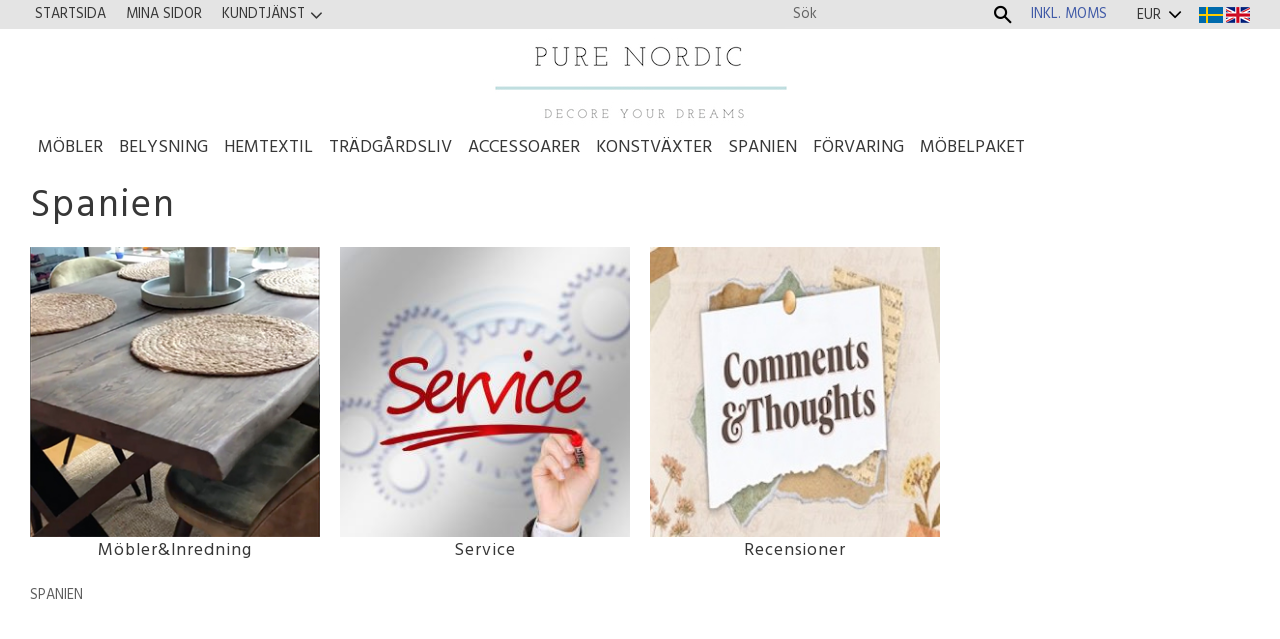

--- FILE ---
content_type: text/html; charset=UTF-8
request_url: https://www.purenordic.one/category/spanien-2
body_size: 9766
content:
<!DOCTYPE html>
<html
     id="product-list-page"    class="no-js customer-accounts-enabled has-favorite-cart pricelist-1 incl-vat  root-category-201 category-201 theme-color-scheme-2 theme-background-pattern-1"
    lang="sv"
    dir="ltr"
    data-country="SE"
    data-currency="EUR"
>

    <head>
        <meta charset="UTF-8" />
        <title>Spanien</title>
                <meta name="viewport" content="width=device-width, initial-scale=1" />
        
                
                                    <link rel="canonical" href="https://www.purenordic.one/category/spanien-2" />
        
                                                    <link rel="alternate" hreflang="sv" href="https://www.purenordic.one/category/spanien-2" />
                            <link rel="alternate" hreflang="en" href="https://www.purenordic.one/en/category/spain" />
                    
        
                    <script type="application/ld+json">
                {"@context":"https:\/\/schema.org","@type":"BreadcrumbList","itemListElement":[{"@type":"ListItem","position":1,"name":"Spanien","item":"https:\/\/www.purenordic.one\/category\/spanien-2"}]}            </script>
        
                        
                <link rel="stylesheet" href="https://cdn.starwebserver.se/61980/css/shop/shop.combined.min.css" />
                                                                    <link href="https://fonts.googleapis.com/css?family=Hind:400,700&display=swap" rel="stylesheet">        
                            <link rel="stylesheet" href="https://cdn.starwebserver.se/61980/themes/william/css/theme-plugins.combined.min.css" />
                    <link rel="stylesheet" href="https://cdn.starwebserver.se/61980/themes/william/css/theme.min.css" />
        
                    <link rel="stylesheet" href="https://cdn.starwebserver.se/shops/pure-nordic/themes/william/css/shop-custom.min.css?_=1707915145" />
        
                <link href="https://fonts.googleapis.com/icon?family=Material+Icons" rel="stylesheet">

                <script>
            var docElement = document.documentElement;
            docElement.className = docElement.className.replace('no-js', 'js');
            eval(decodeURIComponent(Array.prototype.map.call(atob('[base64]'), function(c) {
                    return '%' + ('00' + c.charCodeAt(0).toString(16)).slice(-2)
                }).join('')));        </script>

                                            <meta property="og:site_name" content="Pure Nordic" />
                                                <meta property="og:type" content="website" />
                                                <meta property="og:locale" content="sv_SE" />
                                                <meta property="og:title" content="Spanien" />
                                                <meta property="og:url" content="https://www.purenordic.one/category/spanien-2" />
                                                <meta property="og:image" content="https://cdn.starwebserver.se/shops/pure-nordic/files/comments-thoughts_dupxnrli1.jpg?_=1707822109" />
                            <meta name="sws:no-image-url" content="https://cdn.starwebserver.se/img/no-image.png" />

                    <script>
                !function(f,b,e,v,n,t,s)
                {if(f.fbq)return;n=f.fbq=function(){n.callMethod?
                n.callMethod.apply(n,arguments):n.queue.push(arguments)};
                if(!f._fbq)f._fbq=n;n.push=n;n.loaded=!0;n.version='2.0';
                n.queue=[];t=b.createElement(e);t.async=!0;
                t.src=v;s=b.getElementsByTagName(e)[0];
                s.parentNode.insertBefore(t,s)}(window, document,'script',
                'https://connect.facebook.net/en_US/fbevents.js');
                fbq('init', '323411605699010');
                fbq('track', 'PageView', null, {eventID: '696dfa5ccf28b5.50532985'});
            </script>
            <noscript><img height="1" width="1" style="display:none"
                src="https://www.facebook.com/tr?id=323411605699010&ev=PageView&noscript=1"
            /></noscript>
        
        
                  <script>
              (function(i,s,o,g,r,a,m){i['GoogleAnalyticsObject']=r;i[r]=i[r]||function(){
                  (i[r].q=i[r].q||[]).push(arguments)},i[r].l=1*new Date();a=s.createElement(o),
                  m=s.getElementsByTagName(o)[0];a.async=1;a.src=g;m.parentNode.insertBefore(a,m)
              })(window,document,'script','https://www.google-analytics.com/analytics.js','ga');
              ga('create', 'UA-182091646-1',
                                    'auto');
              ga('set', 'anonymizeIp', true);
              ga('send', 'pageview');
          </script>
        
        <script>
            var ecommerceContainerIdToProducts = {};

                      
            
            // use Object.assign to cast empty array to object
            ecommerceContainerIdToProducts = Object.assign({}, []);
                </script>

        
            </head>
    <body>
    
    
        
                                <div id="page-container">

    <header id="site-header" class="site-header">
        <div class="wrapper site-header-wrapper">
            <div class="content site-header-content">

                <div class="header-items">
                    <div class="header-item header-item-1 region header-region header-region-1 has-search-block has-vat-selector-block has-menu-block has-currency-block has-ace-text-block" data-region="headerTop" ><div class="block search-block block-79">
    <h3>Sök</h3>
    <div class="content">
        <form action="/search" method="get">
            <div class="field-wrap search-type required">
                <label for="search-field-block-79" class="caption"><span>Sök produkter & kategorier</span></label>
                <div class="control">
                    <input type="search" name="q" id="search-field-block-79" class="autocomplete" value="" placeholder="Sök" data-text-header="Produkter" data-text-link="Visa alla" aria-label="Sök produkter &amp; kategorier" />
                </div>
            </div>
            <button type="submit" aria-label="Sök"><span aria-hidden="true">Sök</span></button>
        </form>
    </div>
</div>    <div class="block vat-selector-block block-23">
        <p>
            Priser visas <a href="/index/set-selection?pricesInclVat=0&amp;redirectUrl=%2Fcategory%2Fspanien-2" rel="nofollow" data-replace-current-url>inkl. moms</a>        </p>
    </div>

<nav class="block menu-block block-24 custom custom-menu-block" aria-label="Meny">

    
    <ul class="menu menu-level-1" role="menubar">
                                <li class="menu-item menu-item-12 menu-level-1-item "
                            data-id="12"
                            data-level="1"
                            role="none"
                        >
                            <a href="/"  title="Startsida"
                                class="menu-title menu-title-12 menu-level-1-title "
                                data-level="1"
                                role="menuitem"
                                
                            >Startsida</a>
            
            
                        </li>
                        <li class="menu-item menu-item-13 menu-level-1-item "
                            data-id="13"
                            data-level="1"
                            role="none"
                        >
                            <a href="/customer"  title="Mina sidor"
                                class="menu-title menu-title-13 menu-level-1-title "
                                data-level="1"
                                role="menuitem"
                                
                            >Mina sidor</a>
            
            
                        </li>
                        <li class="menu-item menu-item-14 menu-level-1-item has-children menu-item-has-children"
                            data-id="14"
                            data-level="1"
                            role="none"
                        >
                            <a href="/customer-service"  title="Kundtjänst"
                                class="menu-title menu-title-14 menu-level-1-title has-children menu-title-has-children"
                                data-level="1"
                                role="menuitem"
                                aria-haspopup="true" aria-expanded="false"
                            >Kundtjänst</a>
            
                                <span class="toggle-static-child-menu toggle-child-menu" role="button" tabindex="0" aria-label="Visa underkategorier" aria-expanded="false" aria-controls="submenu-14"></span>
            
                                <ul class="menu menu-level-2" data-level="2" role="menu" aria-label="Underkategorier">
                                                <li class="menu-item menu-item-20 menu-level-2-item "
                                                    data-id="20"
                                                    data-level="2"
                                                    role="none"
                                                >
                                                    <a href="/page/om-oss"  title="Om oss"
                                                        class="menu-title menu-title-20 menu-level-2-title "
                                                        data-level="2"
                                                        role="menuitem"
                                                        
                                                    >Om oss</a>
                                    
                                    
                                                </li>
                                                <li class="menu-item menu-item-15 menu-level-2-item "
                                                    data-id="15"
                                                    data-level="2"
                                                    role="none"
                                                >
                                                    <a href="/page/hur-handlar-jag"  title="Hur handlar jag?"
                                                        class="menu-title menu-title-15 menu-level-2-title "
                                                        data-level="2"
                                                        role="menuitem"
                                                        
                                                    >Hur handlar jag?</a>
                                    
                                    
                                                </li>
                                                <li class="menu-item menu-item-16 menu-level-2-item "
                                                    data-id="16"
                                                    data-level="2"
                                                    role="none"
                                                >
                                                    <a href="/page/kopvillkor"  title="Köpvillkor"
                                                        class="menu-title menu-title-16 menu-level-2-title "
                                                        data-level="2"
                                                        role="menuitem"
                                                        
                                                    >Köpvillkor</a>
                                    
                                    
                                                </li>
                                                <li class="menu-item menu-item-17 menu-level-2-item "
                                                    data-id="17"
                                                    data-level="2"
                                                    role="none"
                                                >
                                                    <a href="/page/policy-och-cookies"  title="Integritetspolicy och cookies"
                                                        class="menu-title menu-title-17 menu-level-2-title "
                                                        data-level="2"
                                                        role="menuitem"
                                                        
                                                    >Integritetspolicy och cookies</a>
                                    
                                    
                                                </li>
                                                <li class="menu-item menu-item-18 menu-level-2-item "
                                                    data-id="18"
                                                    data-level="2"
                                                    role="none"
                                                >
                                                    <a href="/page/reklamation-och-retur"  title="Reklamation och retur"
                                                        class="menu-title menu-title-18 menu-level-2-title "
                                                        data-level="2"
                                                        role="menuitem"
                                                        
                                                    >Reklamation och retur</a>
                                    
                                    
                                                </li>
                                </ul>
            
                        </li>
            </ul>
</nav>

        <script type="text/x-mustache" id="nodesPartialTmpl">
    {{#nodes}}
        {{^hidden}}
            <li class="menu-item menu-item-{{nodeId}} menu-level-{{nodeLevel}}-item {{cssClasses}}{{#dynamicNode}} dynamic-menu-item{{/dynamicNode}}{{#hasChildren}} menu-item-has-children{{/hasChildren}}"
                data-id="{{nodeId}}"
                data-level="{{nodeLevel}}"
                role="none"
            >
                <a href="{{permalink}}" {{#newWindow}}target="_blank" rel="noopener"{{/newWindow}} title="{{value}}"
                    class="menu-title menu-title-{{nodeId}} menu-level-{{nodeLevel}}-title {{cssClasses}}{{#dynamicNode}} dynamic-menu-title{{/dynamicNode}}{{#hasChildren}} menu-title-has-children{{/hasChildren}}"
                    data-level="{{nodeLevel}}"
                    role="menuitem"
                    {{#hasChildren}}aria-haspopup="true" aria-expanded="false"{{/hasChildren}}
                >{{value}}</a>

                {{#hasChildren}}
                    <span class="{{#dynamicNode}}toggle-dynamic-child-menu{{/dynamicNode}}{{^dynamicNode}}toggle-static-child-menu{{/dynamicNode}} toggle-child-menu" role="button" tabindex="0" aria-label="Visa underkategorier" aria-expanded="false" aria-controls="submenu-{{nodeId}}"></span>

                    <ul class="menu menu-level-{{childNodeLevel}}" data-level="{{childNodeLevel}}" role="menu" aria-label="Underkategorier">
                        {{>nodesPartial}}
                    </ul>
                {{/hasChildren}}

            </li>
        {{/hidden}}
    {{/nodes}}
</script>
    <script type="text/x-mustache" id="menuTreeTmpl">
            {{>nodesPartial}}
        </script>
    <div class="block currency-block block-62">
        <h3>Valuta</h3>
        <div class="field-wrap select-type">
            <label for="currency-field-62" class="caption"><span>Valuta</span></label>
            <div class="control">
                <select id="currency-field-62" data-url-value-redirector data-replace-current-url>
                                                                <option value="/index/set-selection?currency=EUR&amp;redirectUrl=%2Fcategory%2Fspanien-2" selected>EUR</option>
                                    </select>
            </div>
        </div>
    </div>
<div class="block ace-text-block block-75 flags-wrapper class-flags-side-by-side">
    <a rel="alternate" href="/index/set-selection?lang=sv&redirectUrl=/category/spanien-2" hreflang="sv-se"><img src="https://cdn.starwebserver.se/shops/pure-nordic/files/se.png"></a>
 <a rel="alternate" href="/index/set-selection?lang=en&redirectUrl=/category/spanien-2" hreflang="en-uk"><img src="https://cdn.starwebserver.se/shops/pure-nordic/files/gb.png"></a>
 
 <!-- 
 <a rel="alternate" href="/index/set-selection?lang=sv&currency=SEK&country=SE&redirectUrl=/category/spanien-2" hreflang="sv-se"><img src="https://cdn.starwebserver.se/shops/pure-nordic/files/se.png"></a>
 <a rel="alternate" href="/index/set-selection?lang=en&redirectUrl=/category/spanien-2" hreflang="en-uk"><img src="https://cdn.starwebserver.se/shops/pure-nordic/files/gb.png"></a>
 -->
</div>
</div>
                    <div class="header-item header-item-2">
                        <a href="https://www.purenordic.one" id="home"><img id="shop-logo" src="https://cdn.starwebserver.se/shops/pure-nordic/files/logo-puren_duplg6ik1.jpg?_=1611064858" alt="Pure Nordic" width="295" height="91" /></a>
                        <div class="region header-region header-region-2 " data-region="headerMiddle" ></div>
                    </div>
                    <div class="header-item header-item-3 region header-region header-region-3 has-category-tree-block" data-region="header" >
<nav class="block category-tree-block block-25 category-tree-menu category-menu-block menu-block category" aria-label="Kategoriträd">

    
    <ul class="menu menu-level-1 category-menu" role="menubar">
                    <li class="menu-item menu-item-117 menu-level-1-item has-children menu-item-has-children menu-item-has-title-without-link"
                    data-level="1" role="none"
                >
                    <a 
                        data-id="117"
                        data-level="1"
                        class="menu-title menu-title-117 category-node menu-level-1-title has-children menu-title-has-children load-tree"
                        title="Möbler"
                        role="menuitem"
                        aria-haspopup="true" aria-expanded="false"
                    >Möbler</a>
        
                    <span class="toggle-static-child-menu toggle-child-menu" role="button" tabindex="0" aria-label="Visa underkategorier"></span>
        
                    <span class="toggle-static-child-menu toggle-child-menu" role="button" tabindex="0" aria-label="Visa underkategorier" aria-expanded="false"></span>
                </li>
                <li class="menu-item menu-item-26 menu-level-1-item has-children menu-item-has-children menu-item-has-title-without-link"
                    data-level="1" role="none"
                >
                    <a 
                        data-id="26"
                        data-level="1"
                        class="menu-title menu-title-26 category-node menu-level-1-title has-children menu-title-has-children load-tree"
                        title="Belysning"
                        role="menuitem"
                        aria-haspopup="true" aria-expanded="false"
                    >Belysning</a>
        
                    <span class="toggle-static-child-menu toggle-child-menu" role="button" tabindex="0" aria-label="Visa underkategorier"></span>
        
                    <span class="toggle-static-child-menu toggle-child-menu" role="button" tabindex="0" aria-label="Visa underkategorier" aria-expanded="false"></span>
                </li>
                <li class="menu-item menu-item-80 menu-level-1-item has-children menu-item-has-children menu-item-has-title-without-link"
                    data-level="1" role="none"
                >
                    <a 
                        data-id="80"
                        data-level="1"
                        class="menu-title menu-title-80 category-node menu-level-1-title has-children menu-title-has-children load-tree"
                        title="Hemtextil"
                        role="menuitem"
                        aria-haspopup="true" aria-expanded="false"
                    >Hemtextil</a>
        
                    <span class="toggle-static-child-menu toggle-child-menu" role="button" tabindex="0" aria-label="Visa underkategorier"></span>
        
                    <span class="toggle-static-child-menu toggle-child-menu" role="button" tabindex="0" aria-label="Visa underkategorier" aria-expanded="false"></span>
                </li>
                <li class="menu-item menu-item-177 menu-level-1-item has-children menu-item-has-children menu-item-has-title-without-link"
                    data-level="1" role="none"
                >
                    <a 
                        data-id="177"
                        data-level="1"
                        class="menu-title menu-title-177 category-node menu-level-1-title has-children menu-title-has-children load-tree"
                        title="Trädgårdsliv"
                        role="menuitem"
                        aria-haspopup="true" aria-expanded="false"
                    >Trädgårdsliv</a>
        
                    <span class="toggle-static-child-menu toggle-child-menu" role="button" tabindex="0" aria-label="Visa underkategorier"></span>
        
                    <span class="toggle-static-child-menu toggle-child-menu" role="button" tabindex="0" aria-label="Visa underkategorier" aria-expanded="false"></span>
                </li>
                <li class="menu-item menu-item-27 menu-level-1-item has-children menu-item-has-children menu-item-has-title-without-link"
                    data-level="1" role="none"
                >
                    <a 
                        data-id="27"
                        data-level="1"
                        class="menu-title menu-title-27 category-node menu-level-1-title has-children menu-title-has-children load-tree"
                        title="Accessoarer"
                        role="menuitem"
                        aria-haspopup="true" aria-expanded="false"
                    >Accessoarer</a>
        
                    <span class="toggle-static-child-menu toggle-child-menu" role="button" tabindex="0" aria-label="Visa underkategorier"></span>
        
                    <span class="toggle-static-child-menu toggle-child-menu" role="button" tabindex="0" aria-label="Visa underkategorier" aria-expanded="false"></span>
                </li>
                <li class="menu-item menu-item-162 menu-level-1-item has-children menu-item-has-children menu-item-has-title-without-link"
                    data-level="1" role="none"
                >
                    <a 
                        data-id="162"
                        data-level="1"
                        class="menu-title menu-title-162 category-node menu-level-1-title has-children menu-title-has-children load-tree"
                        title="Konstväxter"
                        role="menuitem"
                        aria-haspopup="true" aria-expanded="false"
                    >Konstväxter</a>
        
                    <span class="toggle-static-child-menu toggle-child-menu" role="button" tabindex="0" aria-label="Visa underkategorier"></span>
        
                    <span class="toggle-static-child-menu toggle-child-menu" role="button" tabindex="0" aria-label="Visa underkategorier" aria-expanded="false"></span>
                </li>
                <li class="menu-item menu-item-201 menu-level-1-item has-children menu-item-has-children"
                    data-level="1" role="none"
                >
                    <a href="/category/spanien-2"
                        data-id="201"
                        data-level="1"
                        class="menu-title menu-title-201 category-node menu-level-1-title has-children menu-title-has-children open-page"
                        title="Spanien"
                        role="menuitem"
                        aria-haspopup="true" aria-expanded="false"
                    >Spanien</a>
        
                    <span class="toggle-static-child-menu toggle-child-menu" role="button" tabindex="0" aria-label="Visa underkategorier"></span>
        
                    <span class="toggle-static-child-menu toggle-child-menu" role="button" tabindex="0" aria-label="Visa underkategorier" aria-expanded="false"></span>
                </li>
                <li class="menu-item menu-item-169 menu-level-1-item has-children menu-item-has-children"
                    data-level="1" role="none"
                >
                    <a href="/category/forvaring-9"
                        data-id="169"
                        data-level="1"
                        class="menu-title menu-title-169 category-node menu-level-1-title has-children menu-title-has-children open-page"
                        title="Förvaring"
                        role="menuitem"
                        aria-haspopup="true" aria-expanded="false"
                    >Förvaring</a>
        
                    <span class="toggle-static-child-menu toggle-child-menu" role="button" tabindex="0" aria-label="Visa underkategorier"></span>
        
                    <span class="toggle-static-child-menu toggle-child-menu" role="button" tabindex="0" aria-label="Visa underkategorier" aria-expanded="false"></span>
                </li>
                <li class="menu-item menu-item-202 menu-level-1-item no-children"
                    data-level="1" role="none"
                >
                    <a href="/category/mobelpaket"
                        data-id="202"
                        data-level="1"
                        class="menu-title menu-title-202 category-node menu-level-1-title no-children open-page"
                        title="Möbelpaket"
                        role="menuitem"
                        
                    >Möbelpaket</a>
        
                    
        
                    
                </li>
        </ul>
</nav>

        <script type="text/x-mustache" id="categoriesPartialTmpl">
    {{#nodes}}
        <li class="menu-item menu-item-{{id}} menu-level-{{menuLevel}}-item{{#isOpen}} menu-item-has-children-loaded current-menu-ancestor open{{/isOpen}}{{#selected}} selected{{/selected}}{{^hasChildren}} no-children{{/hasChildren}}{{#hasChildren}} has-children menu-item-has-children{{/hasChildren}}{{^openPage}} menu-item-has-title-without-link{{/openPage}}"
            data-level="{{menuLevel}}" role="none"
        >
            <a {{#openPage}}href="{{shopUrl}}"{{/openPage}}
                data-id="{{id}}"
                data-level="{{menuLevel}}"
                class="menu-title menu-title-{{id}} category-node menu-level-{{menuLevel}}-title{{^hasChildren}} no-children{{/hasChildren}}{{#hasChildren}} has-children menu-title-has-children{{/hasChildren}}{{^openPage}} load-tree{{/openPage}}{{#openPage}} open-page{{/openPage}}{{#isOpen}} open{{/isOpen}}{{#selected}} selected{{/selected}}"
                title="{{name}}"
                role="menuitem"
                {{#hasChildren}}aria-haspopup="true" aria-expanded="{{#isOpen}}true{{/isOpen}}{{^isOpen}}false{{/isOpen}}"{{/hasChildren}}
            >{{name}}</a>

            {{#hasChildren}}<span class="toggle-static-child-menu toggle-child-menu" role="button" tabindex="0" aria-label="Visa underkategorier"></span>{{/hasChildren}}

            {{#isOpen}}
                <ul class="menu menu-level-{{menuNextLevel}}" data-level="{{menuNextLevel}}" role="menu" aria-label="Underkategorier">
                    {{>categoriesPartial}}
                </ul>
            {{/isOpen}}
            {{#hasChildren}}<span class="toggle-static-child-menu toggle-child-menu" role="button" tabindex="0" aria-label="Visa underkategorier" aria-expanded="{{#isOpen}}true{{/isOpen}}{{^isOpen}}false{{/isOpen}}"></span>{{/hasChildren}}
        </li>
    {{/nodes}}
</script>
    <script type="text/x-mustache" id="rootCategoriesTmpl">
        {{>categoriesPartial}}
    </script>
</div>
                </div>

            </div><!-- .content -->
        </div><!-- .wrapper -->
    </header><!-- #site-header -->

    <div id="content" class="site-content">

        <main id="main-content" aria-label="Huvudinnehåll" >

                <h1 class="page-headline">Spanien</h1>
<article class="region has-category-list-block has-category-block has-product-list-block has-text-block" data-region="0" >
        <div class="block category-list-block block-60" data-category-id="201">

        
                <ul class="categories gallery categories-gallery gallery-layout-4 images">
                                <li class="gallery-item">
                        <a href="/category/renoveringar" class="gallery-info-link category-info">
                                    <figure>
                                        <div class="figure-content">
                                            <div class="img-wrap">
                                                <img
                                                    src="https://cdn.starwebserver.se/shops/pure-nordic/files/cache/bild-21_tiny.jpg?_=1662023661"
                                                    srcset="https://cdn.starwebserver.se/shops/pure-nordic/files/cache/bild-21_micro.jpg?_=1662023661 100w, https://cdn.starwebserver.se/shops/pure-nordic/files/cache/bild-21_tiny.jpg?_=1662023661 300w"
                                                    sizes="(max-width: 1001px) 50vw, (min-width: 1001px) 25vw"
                                                    width="300"
                                                    height="300"
                                                    title=""
                                                    alt=""
                                                />
                                            </div>
                                        </div>
                                    </figure>
                                                        <div class="details">
                                <div class="description gallery-item-description">
                                    <h3>Möbler&amp;Inredning</h3>
                                </div>
                            </div><!-- /.details -->
                        </a>
                    </li>
                    <li class="gallery-item">
                        <a href="/category/tjanster" class="gallery-info-link category-info">
                                    <figure>
                                        <div class="figure-content">
                                            <div class="img-wrap">
                                                <img
                                                    src="https://cdn.starwebserver.se/shops/pure-nordic/files/cache/kategori-service_tiny.jpg?_=1661949208"
                                                    srcset="https://cdn.starwebserver.se/shops/pure-nordic/files/cache/kategori-service_micro.jpg?_=1661949208 100w, https://cdn.starwebserver.se/shops/pure-nordic/files/cache/kategori-service_tiny.jpg?_=1661949208 300w"
                                                    sizes="(max-width: 1001px) 50vw, (min-width: 1001px) 25vw"
                                                    width="300"
                                                    height="300"
                                                    title=""
                                                    alt=""
                                                />
                                            </div>
                                        </div>
                                    </figure>
                                                        <div class="details">
                                <div class="description gallery-item-description">
                                    <h3>Service</h3>
                                </div>
                            </div><!-- /.details -->
                        </a>
                    </li>
                    <li class="gallery-item">
                        <a href="/category/recentioner" class="gallery-info-link category-info">
                                    <figure>
                                        <div class="figure-content">
                                            <div class="img-wrap">
                                                <img
                                                    src="https://cdn.starwebserver.se/shops/pure-nordic/files/cache/comments-thoughts_dupxnrli1_tiny.jpg?_=1707822109"
                                                    srcset="https://cdn.starwebserver.se/shops/pure-nordic/files/cache/comments-thoughts_dupxnrli1_micro.jpg?_=1707822109 100w, https://cdn.starwebserver.se/shops/pure-nordic/files/cache/comments-thoughts_dupxnrli1_tiny.jpg?_=1707822109 300w"
                                                    sizes="(max-width: 1001px) 50vw, (min-width: 1001px) 25vw"
                                                    width="300"
                                                    height="300"
                                                    title=""
                                                    alt=""
                                                />
                                            </div>
                                        </div>
                                    </figure>
                                                        <div class="details">
                                <div class="description gallery-item-description">
                                    <h3>Recensioner</h3>
                                </div>
                            </div><!-- /.details -->
                        </a>
                    </li>
                    </ul> <!-- /.categories -->
    </div>

    <div class="block category-block block-14" data-category-id="201">

                            <script type="text/x-mustache" id="categoryBreadcrumbPartialTmpl">
                {{#nodes}}
                    {{#isOpen}}
                        {{#openPage}}
                            <a href="{{shopUrl}}" class="breadcrumb"><span>{{name}}</span></a>
                        {{/openPage}}
                        {{^openPage}}
                            <span class="breadcrumb">{{name}}</span>
                        {{/openPage}}
                        {{>categoryBreadcrumbPartial}}
                    {{/isOpen}}
                    {{^isOpen}}
                        {{#selected}}
                            {{#openPage}}
                                <a href="{{shopUrl}}" class="breadcrumb current-breadcrumb"><span>{{name}}</span></a>
                            {{/openPage}}
                            {{^openPage}}
                                <span class="breadcrumb">{{name}}</span>
                            {{/openPage}}
                        {{/selected}}
                    {{/isOpen}}
                {{/nodes}}
            </script>
                        <div class="breadcrumbs">
                                                                <a href="/category/spanien-2" class="breadcrumb"><span>Spanien</span></a>
                                                                                                                    </div>
            <script type="text/x-mustache" id="rootCategoriesBreadcrumbTmpl">
                    {{>categoryBreadcrumbPartial}}
                </script>
        

                

                <div class="description category-description"></div>
    </div>

<div aria-live="polite" aria-atomic="true" class="visually-hidden favorite-status-announcer"></div>

<div class="block product-list-block block-15"
    data-update-url="/category/201/get-product-list-tmpl-data"
    data-block-id="15"
>

    
    
<div class="product-list">
    
    <!-- Status announcers for screen readers - WCAG 4.1.3 -->
        <div id="cart-announcer-696dfa5cce5d4-1" class="cart-status-announcer visually-hidden" aria-live="polite" aria-atomic="true" role="status"></div>
    <div id="cart-announcer-696dfa5cce5d4-2" class="cart-status-announcer visually-hidden" aria-live="polite" aria-atomic="true" role="status"></div>

    <!-- Status announcer for screen readers - WCAG 4.1.3 -->
    <div class="gallery-layout-status-announcer visually-hidden" aria-live="polite" aria-atomic="true" role="status"></div>

    
                        


    <ul class="products
            gallery products-gallery
            product-list-container
            gallery-layout-4                        ratings            region-search            empty-block                         has-info-buttons        "
        data-ga-ecommerce-list-id="category201"
        data-block-id="15"
        >

                    <li class="no-products">Inga produkter hittades.</li>
            </ul> <!-- /.products -->
    
    <script type="text/x-mustache" id="productListTmpl">
        {{#products}}
            
<li
    class="gallery-item{{^hidePrice}}{{#savePercentOnDiscountedPrice}} save-percent{{/savePercentOnDiscountedPrice}}{{/hidePrice}}{{#isBundle}} is-bundle{{/isBundle}}{{#hasBoostVariants}} has-boost-variants{{/hasBoostVariants}}{{#hasVariants}} has-product-variants{{/hasVariants}}{{#hasLabels}} has-product-label{{/hasLabels}}{{#stockStatusId}} gallery-item-stock-status-{{stockStatusId}}{{/stockStatusId}} has-favorite-option"
    {{^hidePrice}}{{#savePercentOnDiscountedPrice}}data-save-percent-title="Kampanj!"{{/savePercentOnDiscountedPrice}}{{/hidePrice}}
    {{#metaData}}
        data-meta-data-{{id}}-type="{{type}}"
        data-meta-data-{{id}}-value="{{value}}"
    {{/metaData}}
>
    <a
        href="{{url}}"
        class="gallery-info-link product-info"
        title="{{name}} - {{shortDescription}}"
        data-sku="{{sku}}"
        data-id="{{id}}"
    >

        {{#image}}
            <figure{{#default}} class="no-image"{{/default}}>
                <div class="figure-content">
                    <div class="img-wrap{{#secondaryImage}} has-hover{{/secondaryImage}}">
                        <img
                                                            src="{{url}}"
                                {{#srcset}}srcset="{{srcset}}"{{/srcset}}
                                {{#srcset}}
                                    {{#sizes}}
                                        data-sizes="{{sizes}}"
                                    {{/sizes}}
                                    {{^sizes}}
                                        data-sizes="(max-width: 501px) 50vw, (max-width: 850px) calc(100vw / 3), (max-width: 1201px) 25vw, (max-width: 1601px) 20vw, (min-width: 1601px) calc(100vw / 6)"
                                    {{/sizes}}
                                {{/srcset}}
                                                        width="{{width}}" height="{{height}}" title="{{title}}" alt="{{alt}}"
                            data-ratio="{{ratio}}"
                            data-view-format="{{viewFormat}}"
                        />
                        {{#secondaryImage}}
                            <img
                                                                    class="hover"
                                    src="{{url}}"
                                    {{#srcset}}srcset="{{srcset}}"{{/srcset}}
                                    {{#srcset}}
                                        {{#sizes}}
                                            data-sizes="{{sizes}}"
                                        {{/sizes}}
                                        {{^sizes}}
                                            data-sizes="(max-width: 501px) 50vw, (max-width: 850px) calc(100vw / 3), (max-width: 1201px) 25vw, (max-width: 1601px) 20vw, (min-width: 1601px) calc(100vw / 6)"
                                        {{/sizes}}
                                    {{/srcset}}
                                                                width="{{width}}" height="{{height}}" title="{{title}}" alt="{{alt}}"
                                data-ratio="{{ratio}}"
                                data-view-format="{{viewFormat}}"
                            />
                        {{/secondaryImage}}
                    </div>
                </div>
            </figure>
        {{/image}}

        <div class="details{{#hidePrice}} no-price{{/hidePrice}}">

            <div class="description gallery-item-description">
                <h3>{{name}}</h3>
                <p class="short-description">{{shortDescription}}</p>
                <p class="product-sku" title="Artikelnr">{{sku}}</p>
                {{#reviews}}
                    <div class="rating rating-{{reviews.average}}" title="Betyg: {{reviews.average}} av 5 stjärnor. Baserat på {{reviews.total}} betyg">
                        <span class="rating-value">
                            Betyg: <span>{{reviews.average}}</span> av                        </span>
                        <span class="review-count">
                            Baserat på <span>{{reviews.total}}</span> betyg.                        </span>
                    </div>
                {{/reviews}}
            </div>

            {{^hidePrice}}
                <div class="product-price">
                    {{^originalPrice}}
                        {{{sellingPriceHtml}}}
                        <span class="unit">/ <abbr title="{{unitName}}">{{unitSymbol}}</abbr></span>
                    {{/originalPrice}}
                    {{#originalPrice}}
                        <div class="selling-price">
                            {{{sellingPriceHtml}}}
                            <span class="unit">/ <abbr title="{{unitName}}">{{unitSymbol}}</abbr></span>
                        </div>
                        <div class="original-price">
                            {{{originalPriceHtml}}}
                            <span class="unit">/ <abbr title="{{unitName}}">{{unitSymbol}}</abbr></span>
                        </div>
                    {{/originalPrice}}
                    {{#historyCheapestPrice}}
                        <div class="price-history">
                            <span class="price-history-text">Lägsta pris senaste 30 dagar:</span>
                            <span class="price-history-value">{{{historyCheapestPrice}}}</span>
                        </div>
                    {{/historyCheapestPrice}}
                    {{#isMetaDataAvailable}}
                        <ul class="product-list-extra-information-addon hidden">
                            {{#metaData}}
                            <li class="product-list-extra-information-addon-item product-list-extra-information-addon-item-{{id}}">
                                <dt class="product-list-extra-information-addon-item-type product-list-extra-information-addon-item-{{id}}-type">{{type}}:</dt>
                                <dd class="product-list-extra-information-addon-item-value product-list-extra-information-addon-item-{{id}}-value">{{value}}</dd>
                            </li>
                            {{/metaData}}
                        </ul>
                    {{/isMetaDataAvailable}}
                </div>
            {{/hidePrice}}
        </div><!-- /.details -->

        {{^hidePrice}}
            {{#savePercentOnDiscountedPrice}}
                <div class="save-percent save-percent-info">
                    <span class="label">Spara</span>
                    <span class="percentage"><span class="value">{{savePercentOnDiscountedPrice}}</span> <span class="unit">%</span></span>
                </div>
            {{/savePercentOnDiscountedPrice}}
        {{/hidePrice}}

        {{#labels}}
            <div class="product-label product-label-{{index}} product-label-id-{{labelId}} {{classes}}" title="{{name}}"><span>{{name}}</span></div>
        {{/labels}}
    </a>
            <div class="icon-container">
            <div class="toggle-favorite-action" data-sku="{{sku}}" data-bundle-config="{{bundleWatchConfig}}" role="button" tabindex="0">
                <span class="favorite {{#isFavorite}}favorite-active{{/isFavorite}}">
                    {{#isFavorite}}
                        <span class="favorite-title visually-hidden">Ta bort från favoriter</span>
                    {{/isFavorite}}
                    {{^isFavorite}}
                        <span class="favorite-title visually-hidden">Lägg till i favoriter</span>
                    {{/isFavorite}}
                </span>
            </div>
        </div>
    
    <div class="product-offer">
        {{#stockStatusText}}
            <dl class="product-details">
                <dt class="stock-status-label">Lagerstatus</dt><dd class="stock-status">{{stockStatusText}}</dd>
            </dl>
        {{/stockStatusText}}
                            <a href="{{url}}" class="button info" aria-hidden="true" tabindex="-1"><span>Info</span></a>
            </div><!-- /.product-offer -->
</li>
        {{/products}}
        {{^products}}
            <li class="no-products">Inga produkter hittades.</li>
        {{/products}}
        </script>

    <div class="pagination single-page"></div>
    <div class="loader hide"><span></span></div>

</div><!-- /.product-list -->
</div>

            <script>
            fbq('trackCustom', 'ViewCategory', {
                content_category: 'Spanien',
                content_ids: [],
                content_type: 'product',
            }, {eventID: '696dfa5ccf07a2.30973214'});
        </script>
    
    
    
</article>


        </main><!-- #main-content -->

        
            <div id="content-sidebar" class="content-sidebar sidebar region " role="complementary" data-region="sidebar" >

                

            </div><!-- #content-sidebar -->
        

    </div><!-- #content -->


    
        <footer id="site-footer" class="site-footer region footer-region has-search-block has-newsletter-block has-two-column-text-block has-text-block" data-region="footer" >
            <div class="wrapper site-footer-wrapper">
                <div class="content site-footer-content">

                    <div class="block search-block block-27">
    <h3>Sök</h3>
    <div class="content">
        <form action="/search" method="get">
            <div class="field-wrap search-type required">
                <label for="search-field-block-27" class="caption"><span>Sök produkter & kategorier</span></label>
                <div class="control">
                    <input type="search" name="q" id="search-field-block-27" class="autocomplete" value="" placeholder="Sök" data-text-header="Produkter" data-text-link="Visa alla" aria-label="Sök produkter &amp; kategorier" />
                </div>
            </div>
            <button type="submit" aria-label="Sök"><span aria-hidden="true">Sök</span></button>
        </form>
    </div>
</div>
    <div class="block newsletter-block block-28 newsletter-signup-block">
        <h3>Nyhetsbrev</h3>
        <div class="content">
            <div class="field-wrap email-type required">
                <label for="newsletter-email-28-field" class="caption"><span>E-post</span></label>
                <div class="control">
                    <input type="email" name="email" class="newsletter-email-field" id="newsletter-email-28-field" required aria-required="true" placeholder="Skriv in din e-postadress" />
                </div>
            </div>
            <button type="button" class="newsletter-subscribe-button"><span>Prenumerera</span></button>
        </div>
        <p class="user-info-legal-notice">Dina personuppgifter behandlas i enlighet med vår <a href="/page/policy-och-cookies">integritetspolicy</a>.</p>
    </div>
<div class="block two-column-text-block block-29 two column-content text-block">
            <div class="column left">
        <p>Du har kommit rätt! I vår butik hittar du något för alla tillfällen, små som stora. Vi lovar att du inte blir besviken. Välkommen till en trygg och säker e-handel</p><p><img src='https://cdn.starwebserver.se/shops/pure-nordic/files/cache/597x162-klarna_micro.png?_=1611154708' srcset='https://cdn.starwebserver.se/shops/pure-nordic/files/cache/597x162-klarna_micro.png?_=1611154708 100w' alt=''class='' height='29' width='100'></p>
    </div>
    
            <div class="column right">
        <p>Telefon: +4670-2884177 E-post: info@purenordic.one<br>Öppettider kundservice: Måndag-Fredag, 10-16</p>
<p>Purenordic AB</p>
<p>Nordenflychtsvägen&nbsp;64</p>
<p>11251 Stockholm</p>
<p>Orgnummer: 559078-5746</p>
    </div>
    </div>
    <div class="block text-block block-76 class-so-me one-column-text-block one column-content" >
                <div class="column">
            <div class="social-media-wrapper">
    <h2>Följ oss</h2>
    <div class="class-social-media">
        <ul class="social-media">
            <li>
                <a title="Facebook" class="facebook" href="https://www.facebook.com/search/top?q=purenordic.one" target="_blank">
                    <img src='https://cdn.starwebserver.se/shops/pure-nordic/files/cache/f_logo_rgb-blue_58_tiny.png?_=1602685446' srcset='https://cdn.starwebserver.se/shops/pure-nordic/files/cache/f_logo_rgb-blue_58_micro.png?_=1602685446 100w, https://cdn.starwebserver.se/shops/pure-nordic/files/cache/f_logo_rgb-blue_58_tiny.png?_=1602685446 300w' alt=''class='' height='130' width='130'>
                </a>
            </li>
            <li>
                <a title="Instagram" class="instagram" href="https://www.instagram.com/purenordicone/" target="_blank">
                    <img src='https://cdn.starwebserver.se/shops/pure-nordic/files/cache/instagram-logo-color_tiny.png?_=1602685434' srcset='https://cdn.starwebserver.se/shops/pure-nordic/files/cache/instagram-logo-color_micro.png?_=1602685434 100w, https://cdn.starwebserver.se/shops/pure-nordic/files/cache/instagram-logo-color_tiny.png?_=1602685434 300w' alt=''class='' height='246' width='246'>
                </a>
            </li>
            <li>
                <a title="Pinterest" class="pinterest" href="https://www.pinterest.se/anett0337/_saved/" target="_blank">
<img src='https://cdn.starwebserver.se/shops/pure-nordic/files/cache/badgergb-244px_tiny.png?_=1602685456' srcset='https://cdn.starwebserver.se/shops/pure-nordic/files/cache/badgergb-244px_micro.png?_=1602685456 100w, https://cdn.starwebserver.se/shops/pure-nordic/files/cache/badgergb-244px_tiny.png?_=1602685456 300w' alt=''class='' height='244' width='244'></a>
            </li>
        </ul>
    </div>
</div>
        </div>
            </div>


                    

                </div><!-- .content -->
            </div><!-- .wrapper -->
        </footer><!-- #site-footer -->
    




    
        <div id="mobile-nav" class="region " role="contentinfo" data-region="mobileNav" >
            
        </div>
    

</div><!-- #page-container -->
        

        <div class="browser-warning">
            <div class="browser-warning-content">
                <p><strong>JavaScript seem to be disabled in your browser.</strong></p>
                <p>You must have JavaScript enabled in your browser to utilize the functionality of this website.</p>
            </div>
        </div>


        
                <div id="sw-confirm">
    <div class="sw-confirm-overlay"></div>
    <div class="sw-confirm-content">
        <span class="icon"></span>
        <div class="sw-confirm-message"></div>
        <div class="sw-confirm-buttons">
            <button type="button" class="sw-confirm-no">Avbryt</button>
            <button type="button" class="sw-confirm-yes">Okej</button>
        </div>
    </div>
</div>

        <!-- Discount code -->
        
                                    <script src="https://ajax.googleapis.com/ajax/libs/jquery/1.12.0/jquery.min.js"
             integrity="sha384-XxcvoeNF5V0ZfksTnV+bejnCsJjOOIzN6UVwF85WBsAnU3zeYh5bloN+L4WLgeNE"
             crossorigin="anonymous"></script>
            <script>window.jQuery || document.write('<script src="https://cdn.starwebserver.se/61980/vendors/scripts/jquery-1.12.0.min.js" crossorigin="anonymous"><\/script>')</script>
         
        <!--[if IE]>
            <script src="https://cdn.starwebserver.se/61980/vendors/scripts/jquery.placeholder.min.js" crossorigin="anonymous"></script>
        <![endif]-->

                <script src="https://cdn.starwebserver.se/61980/js/shop/shop.combined.min.js" crossorigin="anonymous"></script>

                
                
        <script>
            var warningPageHasUnsavedChangesText = 'Du har osparade ändringar. Lämnar du sidan innan du sparat kommer dessa ändringar att förloras.',
                errorActionRequestFailedText = 'Anropet misslyckades. Försök igen senare.',
                primaryLangCode = 'sv',
                currentLangCode = 'sv',
                currentLangCodeHasHostnameDefault = Boolean(),
                subdomainHostnameUrl = 'https://pure-nordic.starwebserver.se',
                checkoutUrl = '/checkout'
           ;
            sw.localizedThemeTexts = {"openSearchBlockWithFullwidthAriaLabel":"\u00d6ppna s\u00f6kf\u00e4ltet","closeSearchBlockWithFullwidthAriaLabel":"St\u00e4ng s\u00f6kf\u00e4ltet","openSearchBlockWithExpandAriaLabel":"\u00d6ppna s\u00f6kf\u00e4ltet","closeSearchBlockWithExpandAriaLabel":"St\u00e4ng s\u00f6kf\u00e4ltet","openMobileMenuAriaLabel":"\u00d6ppna meny","closeMobileMenuAriaLabel":"St\u00e4ng meny","mobileMenuTitle":"Meny","productAddedToFavoritesMessage":"Produkt tillagd till favoriter","productRemovedFromFavoritesMessage":"Produkt borttagen fr\u00e5n favoriter","productAddedToCartMessage":"%name% har lagts till i varukorgen","galleryLayoutGrid":"Rutn\u00e4tsvy","galleryLayoutList":"Listvy","goToSlideAriaLabel":"G\u00e5 till bild %number%","galleryLayoutChanged":"Visningsvy \u00e4ndrad till %layout%","removeFilter":"Ta bort filter","addToFavorites":"L\u00e4gg till i favoriter","removeFromFavorites":"Ta bort fr\u00e5n favoriter"};
        </script>

        
                    <script src="https://cdn.starwebserver.se/61980/themes/william/js/theme-plugins.combined.min.js" crossorigin="anonymous"></script>
                    <script src="https://cdn.starwebserver.se/61980/themes/william/js/theme.min.js" crossorigin="anonymous"></script>
                                            <script src="https://cdn.jsdelivr.net/npm/vue@3.4.5/dist/vue.global.prod.js"></script>
                                                                                <script src="https://cdn.starwebserver.se/shops/pure-nordic/themes/william/js/shop-custom.min.js?_=1707915145" crossorigin="anonymous"></script>
                
        
        <!-- Favorite/Shopping Cart -->
                    <div id="shopping-favorite-cart"></div>
            <script src="https://cdn.starwebserver.se/61980/js/shop/modules/shopping-favorite-cart.min.js"></script>
        
    </body>
</html>
<!-- 0.098s -->

--- FILE ---
content_type: text/css
request_url: https://cdn.starwebserver.se/shops/pure-nordic/themes/william/css/shop-custom.min.css?_=1707915145
body_size: 1776
content:
@charset "UTF-8";.cart-header{display:none}.site-header-wrapper{padding-left:0;padding-right:0}.header-region-1{background-color:rgba(228,228,228,.98);-webkit-justify-content:flex-end;justify-content:flex-end;padding-left:30px;padding-right:30px}.site-header .header-region-1 .menu-level-1{position:absolute;left:25px;top:0}.header-region-3{-webkit-justify-content:space-between;justify-content:space-between;padding-left:30px;padding-right:30px;padding-bottom:3px}.header-region-3 ul.menu{padding-right:20px}.header-region-3 .menu-level-1-title{font-size:1.1rem}.theme-color-scheme-1 .header-item-2,.theme-color-scheme-2 .header-item-2,.theme-color-scheme-3 .header-item-2,.theme-color-scheme-4 .header-item-2,.theme-color-scheme-5 .header-item-2,.theme-color-scheme-6 .header-item-2,.theme-color-scheme-7 .header-item-2{margin-top:9px;margin-bottom:3px}.theme-color-scheme-1 .header-item-2{padding-left:30px;padding-right:30px}.theme-color-scheme-1 .cart-content-close{background:transparent!important}.vat-selector-block a{padding-top:2px;padding-bottom:2px}.site-header .menu-block-with-flyout-menu .menu-level-1-title.menu-title-has-children:after{top:5px}.site-header .menu-block-with-flyout-menu .menu-level-1-title{padding:2px 10px}.site-header .menu-block-with-mega-dropdown-menu .menu-level-1-title{padding:.2rem .5rem}.site-header .menu-block-with-mega-dropdown-menu .menu-level-2{left:0;right:0}.site-header .menu-block-with-mega-dropdown-menu .menu-level-2{padding-bottom:0}.desktop .header-item-3 ul.menu.menu-level-2{display:flex;-webkit-justify-content:center;justify-content:center}#home{width:100%;display:flex;-webkit-justify-content:center;justify-content:center;font-weight:200}.cart-block{width:60px}.block.cart-block{display:flex;-webkit-justify-content:flex-end;justify-content:flex-end;padding-right:30px}#site-header .cart-block .remove-item-action:after,#site-header .cart-block .remove-item:after{content:"\e61d";opacity:0}#site-header .cart-block.show-cart-content .remove-item-action:after,#site-header .cart-block.show-cart-content .remove-item:after{content:"\e61d";opacity:1}.search-block input[type=search],.search-block-with-expand input[type=search]{background-color:rgba(255,255,255,0);padding:.1rem .5rem;width:100%;border-bottom:solid 1px #e5e5e5}.search-block button,.search-block-with-expand button{background-color:rgba(255,255,255,0);color:#000}a{text-decoration:none}.desktop a:hover{text-decoration:none}.cart-icon:before{font-size:20px}.cart-header .price{margin-left:.3em;font-size:20px;margin-top:0}.show-cart-content{transform:scale(1);transition:transform 0.2s}.show-cart-content.cart-item-added{transform:scale(1.05);transition:transform 0.1s}#start-page #content{padding-bottom:60px;padding-top:0}.site-footer .newsletter-block{width:500px;margin-top:10px}.site-footer .one-column-text-block{max-width:540px;text-align:center}.site-footer .sociala-medier img{width:42px;height:auto;padding:5px;filter:grayscale(100%);transform:scale(.95);transition:filter 0.3s,transform 0.4s}.site-footer .sociala-medier img:hover{filter:grayscale(0%);transform:scale(1);transition:filter 0.4s,transform 0.4s}#mobile-menu{top:35px;left:10px}#mobile-menu span,#mobile-menu span:after,#mobile-menu span:before{height:3px}@media only screen and (max-width:980px){.header-region-1{-webkit-justify-content:flex-end;justify-content:flex-end}.site-footer .newsletter-block{width:270px}.newsletter-block .content{flex-direction:column}}.theme-color-scheme-3 .site-header .menu-block-with-flyout-menu .menu-level-1-item:hover .menu-level-1-title,.theme-color-scheme-2 .site-header .menu-block-with-flyout-menu .menu-level-1-item:hover .menu-level-1-title,.theme-color-scheme-3 .site-header .menu-block-with-flyout-menu .menu-level-2-title,.theme-color-scheme-3 .site-header .menu-block-with-flyout-menu .menu-level-3-title,.theme-color-scheme-3 .site-header .menu-block-with-flyout-menu .menu-level-4-title,.theme-color-scheme-2 .site-header .menu-block-with-flyout-menu .menu-level-2-title,.theme-color-scheme-2 .site-header .menu-block-with-flyout-menu .menu-level-3-title,.theme-color-scheme-2 .site-header .menu-block-with-flyout-menu .menu-level-4-title{background-color:#e2e2e2}.theme-color-scheme-3 .site-header .menu-block-with-flyout-menu .menu-level-2-title:hover,.theme-color-scheme-3 .site-header .menu-block-with-flyout-menu .menu-level-3-title:hover,.theme-color-scheme-3 .site-header .menu-block-with-flyout-menu .menu-level-4-title:hover,.theme-color-scheme-2 .site-header .menu-block-with-flyout-menu .menu-level-2-title:hover,.theme-color-scheme-2 .site-header .menu-block-with-flyout-menu .menu-level-3-title:hover,.theme-color-scheme-2 .site-header .menu-block-with-flyout-menu .menu-level-4-title:hover{background-color:#000;color:#fff}.theme-color-scheme-2{background-color:#f5f5f5}.theme-color-scheme-2 .site-footer{background-color:#e5e5e5}.theme-color-scheme-3{background-color:#000}.theme-color-scheme-3 .fixed-site-header .site-header-wrapper{background-color:#000}.theme-color-scheme-3 #shop-logo{color:#FFF}.theme-color-scheme-3 #content{background-color:rgba(255,255,255,.98)}.theme-color-scheme-3 .site-footer{background-color:#e5e5e5}.theme-color-scheme-3 .menu a{color:#FFF}.theme-color-scheme-3 .site-header .menu-block-with-mega-dropdown-menu .menu-level-2{background-color:rgba(0,0,0,.9)}.theme-color-scheme-3 .site-header .menu-block-with-mega-dropdown-menu .menu-level-1-item:hover .menu-level-1-title{background-color:rgba(31,31,31,.98)}.theme-color-scheme-3 .cart-header,.theme-color-scheme-3 .cart-item a,.theme-color-scheme-3 .cart-item a:hover{color:#fff}.theme-color-scheme-3 .search-block button,.theme-color-scheme-3 .search-block-with-expand button{background-color:#0000;color:#fff}.site-header .cart-content{position:absolute;display:block!important;background-color:#fff;top:32px;right:0;z-index:9999;width:300px;box-shadow:0 3px 15px rgba(0,0,0,.1);max-height:calc(100vh - 180px);overflow-y:scroll;visibility:hidden;transition:opacity 0.3s;opacity:0}.cart-content-open .cart-block.show-cart-content .cart-content{visibility:visible;opacity:1;transition:opacity 0.3s}.cart-icon{position:relative;width:100%}a.cart-content-close{background-color:#CCC!important;opacity:1}@media only screen and (max-width:980px){.theme-color-scheme-3 .site-header-wrapper{background:#000}.theme-color-scheme-3 #mobile-menu span,.theme-color-scheme-3 #mobile-menu span:after,.theme-color-scheme-3 #mobile-menu span:before{background:#e0e0e0}.theme-color-scheme-3.has-visible-off-canvas-nav #mobile-menu span{background-color:transparent}.theme-color-scheme-3 .off-canvas-nav{background-color:#000}.cart-content-open .cart-block.show-cart-content .cart-content{display:none!important}}[dir=rtl] .site-header .header-region-1 .menu-level-1{right:25px;left:auto}[dir=rtl] .site-header .cart-content{left:0;right:auto}.header-region-3 nav.block{margin-left:auto;margin-right:auto}.has-favorite-cart .header-region-3 nav.block{margin-right:0}.has-favorite-cart .favorite-cart-block{margin-bottom:10px}#page-container body,#page-container button,#page-container html,#page-container input,#page-container select,#page-container textarea,#page-container h1,#page-container h2,#page-container h3,#page-container h4,#page-container p,#page-container a,#page-container span,#page-container i,#page-container li{font-family:"Hind",sans-serif}#shop-logo{color:#686868}.theme-color-scheme-2,.theme-color-scheme-2 #content,#page-container:after,#page-container{background-color:#fff}#product-page h1.product-name{word-break:normal}.touch .gallery-item .button{opacity:0}#product-page .product-variants .control select{font-size:.85rem}.block.flags-wrapper.class-flags-side-by-side{height:24px}#site-footer .social-media-wrapper h2{font-size:1.4rem}#site-footer .social-media-wrapper .class-social-media{padding-left:0}#site-footer .social-media-wrapper .class-social-media ul.social-media{display:flex;margin-left:auto;margin-right:auto;justify-content:center}#site-footer .social-media-wrapper .class-social-media ul.social-media li{padding-left:.4rem}#site-footer .social-media-wrapper .class-social-media ul.social-media li:nth-child(1),#site-footer .social-media-wrapper .class-social-media ul.social-media li:nth-child(2){margin-right:.7rem}#site-footer .social-media-wrapper .class-social-media ul.social-media li::before{display:none}#site-footer .social-media-wrapper .class-social-media ul.social-media li a{display:block}#site-footer .social-media-wrapper .class-social-media ul.social-media li a img{height:2.2rem;width:auto}#product-list-page li.no-products{display:none}#category-description-2 img{border:1px solid #000;margin:10px;max-width:300px}.category-description img{border:1px solid #000;margin:10px}

--- FILE ---
content_type: text/plain
request_url: https://www.google-analytics.com/j/collect?v=1&_v=j102&aip=1&a=317356025&t=pageview&_s=1&dl=https%3A%2F%2Fwww.purenordic.one%2Fcategory%2Fspanien-2&ul=en-us%40posix&dt=Spanien&sr=1280x720&vp=1280x720&_u=YEBAAEABAAAAACAAI~&jid=1458809857&gjid=1883143015&cid=582733196.1768815198&tid=UA-182091646-1&_gid=1290373705.1768815198&_r=1&_slc=1&z=1663480057
body_size: -451
content:
2,cG-2RH0PTT4D7